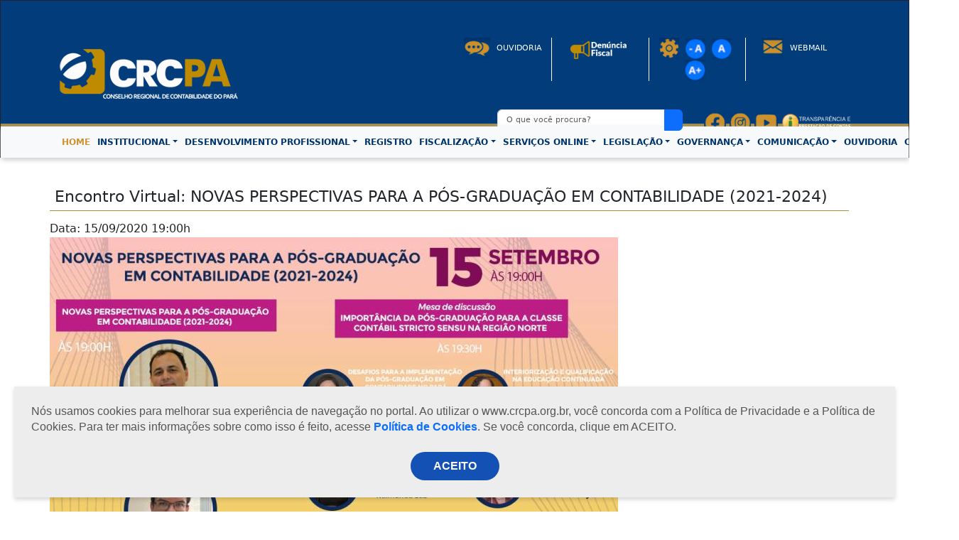

--- FILE ---
content_type: text/html; charset=UTF-8
request_url: https://crcpa.org.br/paginas/eventos/encontro-virtual-novas-perspectivas-para-a-p-s-gradua-o-em-contabilidade-2021-2024
body_size: 6490
content:
<!DOCTYPE html>
<html lang="pt-br">
<head>
    <!-- Google tag (gtag.js) -->
<script async src="https://www.googletagmanager.com/gtag/js?id=G-0GKGQP17YJ"></script>
<script>
  window.dataLayer = window.dataLayer || [];
  function gtag(){dataLayer.push(arguments);}
  gtag('js', new Date());

  gtag('config', 'G-0GKGQP17YJ');
</script>
    <meta charset="UTF-8">
    <meta name="viewport" content="width=device-width, initial-scale=1.0">
    <title>CRC-PA</title>
    <link href="https://cdn.jsdelivr.net/npm/bootstrap@5.3.2/dist/css/bootstrap.min.css" rel="stylesheet" integrity="sha384-T3c6CoIi6uLrA9TneNEoa7RxnatzjcDSCmG1MXxSR1GAsXEV/Dwwykc2MPK8M2HN" crossorigin="anonymous">    <link href="https://crcpa.org.br/layout/novo_site/css/estilos.css" rel="stylesheet" />
    <link href="https://crcpa.org.br/layout/novo_site/css/estilos_lgpd.css" rel="stylesheet" />
    <link href="https://crcpa.org.br/layout/novo_site/css/contraste.css" rel="stylesheet" />

    <link rel="shortcut icon" href="https://crcpa.org.br/layout/site/imagens/assets/icon.png">

    <!-- capctha -->
    <script src='https://www.google.com/recaptcha/api.js'></script>

    <script>
        (function(i,s,o,g,r,a,m){i['GoogleAnalyticsObject']=r;i[r]=i[r]||function(){
            (i[r].q=i[r].q||[]).push(arguments)},i[r].l=1*new Date();a=s.createElement(o),
            m=s.getElementsByTagName(o)[0];a.async=1;a.src=g;m.parentNode.insertBefore(a,m)
        })(window,document,'script','//www.google-analytics.com/analytics.js','ga');
        ga('create', 'UA-9375760-44', 'auto');
        ga('send', 'pageview');
    </script>
</head>
<body>

<header>
    <div class="top-bar">
        <div class="container">
            <div class="row">
                <div class="col-md-12 topBarDesktop text-center">
                    Horário de Atendimento: 08h00 às 16h30min de segunda à sexta-feira |
                    Fone: +55 91 3202-4150 | E-mail: protocolo@crcpa.org.br
                </div>
                <div class="col-md-8 topBarMobile">
                    08h00 às 16h30min de Seg à Sex |
                    Fone: +55 91 3202-4150
                </div>
                <div class="col-md-4 text-right">
                    <!--<ul class="iconsTopBar">
                        <li><a href=""><img src="https://crcpa.org.br/layout/novo_site/img/icons_rs_facebook.png" alt=""></a></li>
                        <li><a href=""><img src="https://crcpa.org.br/layout/novo_site/img/icons_rs_insta.png" alt=""></a></li>
                        <li><a href=""><img src="https://crcpa.org.br/layout/novo_site/img/icons_rs_email.png" alt=""></a></li>
                    </ul>-->
                </div>
            </div>
        </div><!--.container-fluid-->
    </div> <!--.top-bar-->
    
    <div class="topo">
        <div class="container">
            <div class="row">
                <div class="col-md-6 col-xs-12">
                    <img src="https://crcpa.org.br/layout/novo_site/img/logo-crc-branca.png" alt="CRC-PA" class="logo">
                </div><!--.col-md-5-->
                <div class="col-md-6 col-xs-12 text-end">
                    <div class="row headerMenu col-md-5 col-md-12">
                        <!--<div class="col text-center linDivisor">
                            <a href="">
                                <img src="https://crcpa.org.br/layout/novo_site/img/icones_login.jpg" alt="">
                                Login
                            </a>
                        </div>-->
                        <div class="col text-center linDivisor">
                            <a href="https://crcpa.org.br/paginas/pg/ouvidoria-crc" title="Ouvidoria">
                                <img src="https://crcpa.org.br/layout/novo_site/img/icones_ouvidoria.jpg" alt="Ouvidoria">
                                Ouvidoria
                            </a>
                        </div>
                        <div class="col text-center linDivisor">
                            <a href="https://crcpa.org.br/paginas/pg/denuncia" title="Ouvidoria">
                                <img src="https://crcpa.org.br/layout/novo_site/img/denuncia_topo.png" alt="DENÚNCIA FISCAL">
                                
                            </a>
                        </div>
                        <div id="fontes" class="col text-center linDivisor">
                            <img src="https://crcpa.org.br/layout/novo_site/img/icones_config.jpg" alt="">
                            <a href="javascript:void()" class="decrease"><img src="https://crcpa.org.br/layout/novo_site/img/icons_acessibilidade_a-.jpg" alt=""></a>
                            <a href="javascript:void()" class="reset"><img src="https://crcpa.org.br/layout/novo_site/img/icons_acessibilidade_a.jpg" alt=""></a>
                            <a href="javascript:void()" class="increase"><img src="https://crcpa.org.br/layout/novo_site/img/icons_acessibilidade_a+.jpg" alt=""></a>
                        </div>
                        <!-- <div class="col">
                        <a href="#altocontraste" id="altocontraste" accesskey="3" onclick="window.toggleContrast()" onkeydown="window.toggleContrast()">
                                <img src="https://crcpa.org.br/layout/novo_site/img/icones_contraste.jpg" alt="">
                                Auto Contraste
                            </a>
                        </div> -->
                        <div class="col text-center ">
                            <a href="https://webmail.crcpa.org.br/" target="_blank">
                                <img src="https://crcpa.org.br/layout/novo_site/img/icones_webmail.jpg" alt="">
                                Webmail
                            </a>
                        </div>
                    </div>
                    <div class="row headerSearch">
                        <div class="col-md-1"></div>
                        <div class="col-md-6">
                            <!-- form -->
                            <form action="https://crcpa.org.br/busca/" method="post">
                                <div class="input-group mb-3">
                                    <input type="search" class="form-control" placeholder="O que você procura?" aria-label="O que você procura?" aria-describedby="button-addon2" name="busca">
                                    <button class="btn btn-primary" type="submit" id="button-addon2" style="color: #004898">
                                        <i class="fas fa-search" style="color: #fff"></i>
                                    </button>
                                </div>
                            </form>
                            <!--.form -->
                        </div>
                        <div class="col-md-5">
                            <a href="https://www.facebook.com/CRCPARA" target="_blank"><img src="https://crcpa.org.br/layout/novo_site/img/icon-rs_face.jpg" alt=""></a>
                            <a href="https://www.instagram.com/crcpaoficial/?hl=pt-br/" target="_blank"><img src="https://crcpa.org.br/layout/novo_site/img/icon-rs_insta.jpg" alt=""></a>
                            <a href="https://www.youtube.com/channel/UCMNhOq7ydfCob6nFNBl8hSw" target="_blank"><img src="https://crcpa.org.br/layout/novo_site/img/icon-rs_youtube.jpg" alt=""></a>
                            <a href="http://www3.cfc.org.br/spw/PortalTransparencia/Consulta.aspx?CS=WT9KEvWeTE4=" target="_blank"><img src="https://crcpa.org.br/layout/novo_site/img/icon-rs_transp.png" style="height: 30px;"></a>
                        </div>
                    </div>
                    
                </div><!--.col-md-7-->
            </div><!--.row-->
        </div><!--.container-fluid-->
    </div> <!--.topo-->

    <nav class="navbar navbar-expand-lg navbar-light bg-light">
    <div class="container">
        <button class="navbar-toggler" type="button" data-bs-toggle="collapse" data-bs-target="#navbarNav" aria-controls="navbarNav" aria-expanded="true" aria-label="Toggle navigation">
            <span class="navbar-toggler-icon"></span>
        </button>
        
        <div class="collapse navbar-collapse" id="navbarNav">
            <ul class="navbar-nav">
                <li class="nav-item"><a class="nav-link active" aria-current="page" href="https://crcpa.org.br/">HOME</a></li>
                <li class="nav-item dropdown">
                    <a class="nav-link dropdown-toggle" href="#" data-bs-toggle="dropdown" role="button" aria-expanded="false">INSTITUCIONAL</a>
                    <ul class="dropdown-menu">
                        <li><a href="https://crcpa.org.br/paginas/pg/o-conselho-de-contabilidade" class="dropdown-item">O Conselho</a></li>
                        <li><a href="https://crcpa.org.br/paginas/pg/composicao-do-plenario" class="dropdown-item">Plenário / Conselheiros</a></li>
                        <li><a href="https://crcpa.org.br/paginas/pg/plano-de-trabalho" class="dropdown-item">Plano de trabalho</a></li>
                        <li><a href="https://crcpa.org.br/paginas/pg/representantes-regionais" class="dropdown-item">Representantes Regionais</a></li>
                        <li><a href="https://crcpa.org.br/paginas/pg/atas-aprovadas" class="dropdown-item">Atas de Plenárias</a></li>
                    </ul>
                </li>
                <li class="nav-item dropdown">
                    <a class="nav-link dropdown-toggle" href="#" data-bs-toggle="dropdown" role="button" aria-expanded="false">DESENVOLVIMENTO PROFISSIONAL</a>
                    <ul class="dropdown-menu">
                        <li><a href="https://crcpa.org.br/paginas/pg/desenvolvimento-profissional" class="dropdown-item">O que é?</a></li>
                        <li><a href="https://www1.cfc.org.br/sisweb/SGEWebSgi/View/User/login.aspx" title="Inscrição para Cursos/eventos" class="dropdown-item" target="_blank">Inscrição para Cursos/Eventos</a></li>
                        <li><a href="https://crcpa.org.br/paginas/pg/educacao-continuada" class="dropdown-item">Educação Continuada</a></li>
                        <li><a href="https://crcpa.org.br/paginas/eventos/todos" class="dropdown-item">Calendário de Eventos/Palestras</a></li>
                        <li><a href="https://crcpa.org.br/paginas/pg/conteudo-a-distancia" class="dropdown-item">Plataforma de Ensino a Distância</a></li>
                    </ul>
                </li>
                <li class="nav-item"><a href="https://crcpa.org.br/paginas/pg/registro" class="nav-link">REGISTRO</a></li>
                <li class="nav-item dropdown">
                    <a class="nav-link dropdown-toggle" href="#" data-bs-toggle="dropdown" role="button" aria-expanded="false">FISCALIZAÇÃO</a>
                    <ul class="dropdown-menu">
                        <li><a href="https://crcpa.org.br/paginas/pg/fiscalizacao-e-tica-o-que-e" class="dropdown-item">O que é?</a></li>
                        <li><a href="https://crcpa.org.br/paginas/pg/denuncia" class="dropdown-item">Denúncia</a></li>
                        <li><a href="https://crcpa.org.br/paginas/pg/principais-irregularidades" class="dropdown-item">Principais Irregularidades</a></li>
                        <li><a href="https://crcpa.org.br/paginas/pg/formularios-da-fiscalizacao" class="dropdown-item">Formulário de Fiscalização</a></li>
                        <li><a href="https://crcpa.org.br/paginas/pg/coaf" class="dropdown-item">COAF</a></li>
                        <li><a href="https://crcpa.cfc.org.br/spwpa/sfi/" title="Fiscalização Eletrônica" target="_blank" class="dropdown-item">Fiscalização Eletrônica</a></li>
                        <li><a href="https://crcpa.org.br/paginas/pg/penalidades-aplicadas" class="dropdown-item">Penalidades Aplicadas</a></li>
                        <li><a href="https://drive.google.com/file/d/1tmsTlezbQG_tJzfYBkkSdW90X_HIIprn/view" title="Guia de Orientações ao Profissional" target="_blank" class="dropdown-item">Guia de Orientações ao Profissional</a></li>
                        <li><a href="https://crcpa.org.br/paginas/pg/plano-de-fiscalizacao-anual" title="Plano de Fiscalização Anual" target="_blank" class="dropdown-item">Plano de Fiscalização Anual</a></li>
                 </li>
                    </ul>
                </li>
                <li class="nav-item dropdown">
                    <a class="nav-link dropdown-toggle" href="#" data-bs-toggle="dropdown" role="button" aria-expanded="false">SERVIÇOS ONLINE</a>
                    <ul class="dropdown-menu">
                        <li><a href="https://crcpa.org.br/paginas/pg/novo-sistema-decore-e-coaf" class="dropdown-item">Sistema Decore e COAF</a></li>
                        
                        <li><a href="https://crcpa.cfc.org.br/spwPA/rec/crc/pedidocarteira/" target="_blank" class="dropdown-item">Solicite sua Carteira</a></li>
                        <li><a href="https://crcpa.cfc.org.br/spwpa/pagamentoavulso/AnuidadeRegistrado_CRC_PF_2026.htm" target="" class="dropdown-item">Impressão da anuidade 2026 - Pesssoa Física</a></li>
                        <li><a href="https://crcpa.cfc.org.br/spwpa/pagamentoavulso/AnuidadeRegistrado_CRC_PJ_2026.htm" target="" class="dropdown-item">Impressão da anuidade 2026 - Pessoa Jurídica</a></li>
                        <li><a href="https://crcpa.cfc.org.br/spwpa/consultacadastral/TelaConsultaPublicaCompleta.aspx" title="Consulta ao Cadastro Geral" target="_blank" class="dropdown-item">Consulta ao Cadastro Geral</a></li>
                        <li><a href="https://www3.cfc.org.br/SPW/ConsultaNacionalCFC/cfc" title="Consulta ao cadastro nacional de profissionais" target="_blank" class="dropdown-item">Consulta ao cadastro nacional de profissionais</a></li>
                        <li><a href="https://crcpa.org.br/paginas/pg/tutoriais" title="Tutoriais" class="dropdown-item" target="_blank">Tutoriais</a></li>
                        <li><a href="https://crcpa.cfc.org.br/spwpa/sfi/" title="Fiscalização Eletrônica" target="_blank" class="dropdown-item">Fiscalização Eletrônica</a></li>
                        <li><a href="https://crcpa.org.br/paginas/pg/utilitarios-contabeis" title="Utilitários Contábeis" target="_blank" class="dropdown-item">Utilitários Contábeis</a></li>
                        <li><a href="https://biblioteca.sophia.com.br/4735/" title="Consulta" target="_blank" class="dropdown-item">Biblioteca Virtual do CFC</a></li>
                        <li><a href="https://crcpa.cfc.org.br/spwpa/consultacadastral/principal.aspx" title="Consulta" target="_blank" class="dropdown-item">Demais Serviços</a></li>
                    </ul>
                </li>
                <li class="nav-item dropdown">
                    <a class="nav-link dropdown-toggle" href="#" data-bs-toggle="dropdown" role="button" aria-expanded="false">LEGISLAÇÃO</a>
                    <ul class="dropdown-menu">
                        <li><a href="https://crcpa.org.br/resolucao" class="dropdown-item">Resoluções</a></li>
                        <li><a href="https://cfc.org.br/legislacao/leis/" title="Leis" target="_blank" class="dropdown-item">Leis</a></li>
                        <li><a href="https://crcpa.org.br/uploads/arquivos/519a273237fdb83f355b91be7c330c57.pdf" title="Leis" target="_blank" class="dropdown-item"> Regimento interno</a></li>
                        <li><a href="https://crcpa.org.br/portarias" title="Leis" target="_blank" class="dropdown-item"> Portarias de Pessoal</a></li>
                        <li><a href="https://www3.cfc.org.br/spw/PortalTransparencia/Consulta.aspx?CS=WT9KEvWeTE4=" title="Leis" target="_blank" class="dropdown-item"> Portarias Normativas</a></li>
                        <li><a href="https://crcpa.org.br/paginas/pg/boletim-interno-de-servicos" title="boletim" target="" class="dropdown-item"> Boletim Interno de Serviços</a></li>
                    </ul>
                </li>
                <!--<li class="nav-item dropdown">
                    <a class="nav-link dropdown-toggle" href="#" data-bs-toggle="dropdown" role="button" aria-expanded="false">COMUNICAÇÃO</a>
                    <ul class="dropdown-menu">
                        <li><a href="https://crcpa.org.br/paginas/imprensa/crc-express" class="dropdown-item">CRC Express</a></li>
                        <li><a href="https://crcpa.org.br/paginas/imprensa/edicoes-anteriores-2012-crc-express" class="dropdown-item">Edições Anteriores – 2012 (CRC Express)</a></li>
                        <li><a href="https://crcpa.org.br/paginas/imprensa/revista" class="dropdown-item">Revista</a></li>
                        <li><a href="https://crcpa.org.br/paginas/imprensa/revista-2012" class="dropdown-item">Revista 2012</a></li>
                        <li><a href="https://crcpa.org.br/contato/comunicacao/" class="dropdown-item">Comunicação</a></li>
                    </ul>
                </li>-->
                <li class="nav-item dropdown">
                    <a class="nav-link dropdown-toggle" href="#" data-bs-toggle="dropdown" role="button" aria-expanded="false">GOVERNANÇA</a>
                    <ul class="dropdown-menu">

                    <!-- teste -->
                    <li class="dropdown-submenu dropright">
                            <a class="dropdown-item dropdown-toggle dropsubmenu" href="#">Vice-Presidências <span class="caret"></span></a>
                            <ul class="dropdown-menu">
                                <li><a class="dropdown-item" href="https://crcpa.org.br/paginas/pg/vice-presidencia-controle-interno-atas">Vice-Presidência Controle Interno</a></li>
                                <li><a class="dropdown-item" href="https://crcpa.org.br/paginas/pg/vice-presidencia-desenvolvimento-profissional-atas">Vice-Presidência Desenvolvimento Profissional</a></li>
                                <li><a class="dropdown-item" href="https://crcpa.org.br/paginas/pg/vice-presidencia-registro-atas">Vice-Presidência Registro</a></li>
                                <li><a class="dropdown-item" href="https://crcpa.org.br/paginas/pg/vice-presidencia-fiscalizacao-atas">Vice-Presidência Fiscalização</a></li>
                                <li><a class="dropdown-item" href="https://crcpa.org.br/paginas/pg/vice-presidencia-administrativa-atas">Vice-Presidência Administrativa</a></li>
                                
                            </ul>
                        </li>
                        <!-- fim do teste-->
                        <li><a href="https://crcpa.org.br/paginas/pg/governanca" class="dropdown-item">Sobre a Governança</a></li>
                        <li><a href="https://crcpa.org.br/paginas/pg/portal-da-transparencia-crcpa" class="dropdown-item">Transparência e Prestação de Contas</a></li>
 			<li><a href="https://crcpa.org.br/paginas/pg/pesquisas-de-satisfacao" class="dropdown-item">Pesquisa de Satisfação</a></li>
                        <li><a href="https://crcpa.org.br/paginas/pg/relatorios" class="dropdown-item">Relatórios</a></li>
                        <li><a href="https://crcpa.org.br/paginas/pg/pdti" class="dropdown-item">PDTI</a></li>
                        <li><a href="https://crcpa.org.br/paginas/pg/plano-de-contratacoes-anual" class="dropdown-item">Plano de Contratações Anual</a></li>
                        <li><a href="https://crcpa.org.br/paginas/pg/plano-de-integridade" class="dropdown-item">Plano de Integridade</a></li>
                        <li><a href="https://crcpa.org.br/paginas/pg/plano-de-logistica-sustentavel" class="dropdown-item">Plano de Logística Sustentável</a></li>
                        <li><a href="https://crcpa.org.br/paginas/pg/codigo-de-conduta" class="dropdown-item">Código de Conduta</a></li>
                        <li><a href="https://crcpa.org.br/paginas/pg/carta-de-servicos-ao-usuario" class="dropdown-item">Carta de Serviços ao Usuário</a></li>
                        <li><a href="https://crcpa.org.br/paginas/pg/plano-de-desenvolvimento-de-lideres" class="dropdown-item">Plano de Desenvolvimento de Líderes</a></li>
                        <li><a href="https://crcpa.org.br/licitacoes" class="dropdown-item">Licitações</a></li>
                        <li><a href="https://crcpa.org.br/paginas/pg/demonstrativos-contabeis-financeiros" class="dropdown-item">Demonstrativos Contábeis/Financeiros</a></li>
                        <li><a href="https://crcpa.org.br/paginas/pg/cadeia-de-valor" class="dropdown-item">Cadeia de Valor</a></li>
                        <li><a href="https://crcpa.org.br/paginas/pg/comite-de-riscos" class="dropdown-item">Comitê de Risco</a></li>
                        <li><a href="https://crcpa.org.br/paginas/pg/lgpd" class="dropdown-item">LGPD</a></li>
                        <li><a class="dropdown-item" href="https://cfc.org.br/plano-de-dados-abertos-pda/">Documentos</a></li>
                        <li><a class="dropdown-item" href="https://sip.cfc.org.br/sip/login.php?sigla_orgao_sistema=CFC&sigla_sistema=SEI">SEI!</a></li>
                        
                        
                    </ul>
                </li>
                <li class="nav-item dropdown">
                    <a class="nav-link dropdown-toggle" href="#" data-bs-toggle="dropdown" role="button" aria-expanded="false">COMUNICAÇÃO</a>
                    <ul class="dropdown-menu">
                        <li><a href="https://crcpa.org.br/paginas/nt/galeria" class="dropdown-item">Galeria de Fotos</a></li>
                        <li><a href="https://crcpa.org.br/paginas/nt/-ltimas-noticias" class="dropdown-item">Últimas Notícias</a></li>
                        <li><a href="https://revistaparaense.crcpa.org.br/index.php" title="Leis" target="_blank" class="dropdown-item">Revista Paraense de Contabilidade</a></li>
                        <li><a href="https://crcpa.org.br/paginas/pg/contato-ascom" title="ASCOM" target="_blank" class="dropdown-item">Contato ASCOM</a></li>
                    </ul>
                </li>
                <li class="nav-item"><a href="https://crcpa.org.br/paginas/pg/ouvidoria-crc" class="nav-link">OUVIDORIA</a></li>
                <li class="nav-item dropdown">
                    <a class="nav-link dropdown-toggle" href="#" data-bs-toggle="dropdown" role="button" aria-expanded="false">CONTATO</a>
                    <ul class="dropdown-menu">
                        <li><a href="https://crcpa.org.br/contato" class="dropdown-item">Fale conosco</a></li>
                        <li><a href="https://crcpa.org.br/paginas/pg/ouvidoria-crc" class="dropdown-item">Ouvidoria</a></li>
                        <li><a href="https://crcpa.org.br/paginas/pg/setores" class="dropdown-item">Relação de Setores com Telefones</a></li>
                    </ul>
                </li>
                <!--<li class="nav-item"><a href="https://crcpa.org.br/paginas/pg/registro" class="nav-link">RÁDIO</a></li>-->
            </ul>
        </div>
    </div>
</nav>

</header>
<div id="pagina" class="container">
    <div class="row">
            <div class="col-xs-12">
          <h2><span class="titulo-chamada">Encontro Virtual: NOVAS PERSPECTIVAS PARA A PÓS-GRADUAÇÃO EM CONTABILIDADE (2021-2024)</span></h2>
          <div class="data-evento">Data: 15/09/2020 19:00h</div>
            <p><img alt="" src="https://crcpa.org.br/uploads/noticias/%C3%A1rea_de_eventos.jpg" /></p>

<p><strong><span style="font-family:Arial,Helvetica,sans-serif"><span style="font-size:14px"><span style="color:#000000">Inscri&ccedil;&atilde;o:&nbsp;</span></span></span></strong><u><span style="font-family:Arial,Helvetica,sans-serif"><span style="font-size:14px"><a href="https://www1.cfc.org.br/sisweb/SGEWebSgi/View/User/login.aspx" style="color:blue" target="_blank" title="Clique para abrir em uma nova janela ou aba: https://www1.cfc.org.br/sisweb/SGEWebSgi/View/User/login.aspx"><span style="color:#000000">https://www1.cfc.org.br/sisweb/SGEWebSgi/View/User/login.aspx</span></a></span></span></u></p>

<p><strong><span style="font-family:Arial,Helvetica,sans-serif"><span style="font-size:14px"><span style="color:#000000">Link do Canal do CRC/PA no Youtube: </span></span></span></strong><u><span style="font-family:Arial,Helvetica,sans-serif"><span style="font-size:14px"><a href="https://youtu.be/g7151tla6Ho" target="_self" title="Clique para tocar"><span style="color:#000000">https://youtu.be/g7151tla6Ho</span></a></span></span></u></p>

<p>&nbsp;</p>        </div><!--.col-6 col-md-4-->
            <div class="text-left" style="position: relative; bottom:8px">
            <a href="https://crcpa.org.br/index.php/paginas/eventos/todos" title="Ver Todos" class="btn btn-outline-primary btn-sm">Ver todos</a>
        </div>
    </div><!--.row-->
</div><!--#pagina-->
<!--<section class="siteMap">
    <div class="container">
        <div class="row">
            <div class="col-md-12 text-center">
                 <iframe src="https://public-player-widget.webradiosite.com/?cover=0&current_track=1&schedules=1&link=1&popup=1&share=1&embed=0&auto_play=0&source=3270&theme=dark&color=2&identifier=Site%20CRC&info=https%3A%2F%2Fpublic-player-widget.webradiosite.com%2Fapp%2Fplayer%2Finfo%2F241950%3Fhash%3Ddba54385ac59c942a5177f64891359e6cf2d9a92&locale=pt-br" border="0" scrolling="no" frameborder="0" allow="autoplay; clipboard-write" allowtransparency="true" style="background-color: unset;width: 100%;" height="165"></iframe>
            </div>
        </div>
    </div>
</section>-->

<footer>

    <div class="lcb-janela" id="lgpd-cookie-banner-janela" style="display:none">
        <div class="lcb-mensagem" id="lgpd-cookie-banner:desc">
            Nós usamos cookies para melhorar sua experiência de navegação no portal. Ao utilizar o www.crcpa.org.br, você concorda com a Política de Privacidade e a Política de Cookies. Para ter mais informações sobre como isso é feito, acesse <a href="https://crcpa.org.br/paginas/pg/lgpd" class="text-primary" target="_blank">Política de Cookies</a>. Se você concorda, clique em ACEITO.
            <div class="lcb-botoes">
                <button class="lcb-botao lcb-ciente" type="button">ACEITO</button>
            </div>
        </div>
    </div>

    <div class="container">
        <div class="row">
            <div class="col-md-7">
                <p>Horário de Atendimento: 08h às 12h e 13h às 17h de segunda à sexta-feira <br /> Fone: +55 91 3202-4150 | E-mail: protocolo@crcpa.org.br</p>
                <p><small>Copyright 2014/2026 | Todos os direitos reservados ao CRC-PA</small></p>
            </div>
            <div class="col-md-5 text-right" style="padding-top: 45px;">
                <p>Desenvolvido por <a href="https://rdcode.com.br">RD Code Soluções Digitais</a></p>
            </div>
        </div>
    </div>
</footer>

<script src="https://code.jquery.com/jquery-3.5.1.min.js" integrity="sha256-9/aliU8dGd2tb6OSsuzixeV4y/faTqgFtohetphbbj0=" crossorigin="anonymous"></script>
<script src="https://kit.fontawesome.com/fdcaed1569.js" crossorigin="anonymous"></script>
<script src="https://crcpa.org.br/layout/site/js/bootstrap.min.js"></script>
<script src="https://crcpa.org.br/layout/novo_site/js/lgpd.js"></script>
<script src="https://cdn.jsdelivr.net/npm/bootstrap@5.3.2/dist/js/bootstrap.bundle.min.js" integrity="sha384-C6RzsynM9kWDrMNeT87bh95OGNyZPhcTNXj1NW7RuBCsyN/o0jlpcV8Qyq46cDfL" crossorigin="anonymous"></script>
<script src="https://crcpa.org.br/layout/novo_site/js/altocontraste.js"></script>
<script type="text/javascript">
  $(document).ready(function() {

      $('#popup').modal('show');

      //especifica os elementos que ajustara o font-size
      var resize = new Array('p', 'span', 'a', 'th', 'li', 'h5', 'ul');
      resize = resize.join(',');
      var contator = 0;
    
      //resets the font size when "reset" is clicked
      var resetFont = $(resize).css('font-size');
      $(".reset").click(function() {
        $(resize).css('font-size', resetFont);
        var contator = 0;
      });
    
      //increases font size when "+" is clicked
      $(".increase").click(function() {
        contator++;
        var originalFontSize = $(resize).css('font-size');
        var originalFontNumber = parseFloat(originalFontSize);
        var newFontSize = originalFontNumber * 1.2;
        if(contator > 2){
          var newFontSize = originalFontNumber;
          contator = 2;
        }
        $(resize).css('font-size', newFontSize);
        
        return false;
      });
    
      //decrease font size when "-" is clicked
    
      $(".decrease").click(function() {
        contator--;
        var originalFontSize = $(resize).css('font-size');
        var originalFontNumber = parseFloat(originalFontSize, 10);
        var newFontSize = originalFontNumber * 0.8;
        if(contator < -2){
          var newFontSize = originalFontNumber;
          contator = -2;
        }
        $(resize).css('font-size', newFontSize);
        return false;
        });
    
    });
       
    $(document).ready(function() {
        $('.dropdown-submenu a.dropsubmenu').on("click", function(e) {
            $(this).next('ul').toggle();
            e.stopPropagation();
            e.preventDefault();
        });
    });
</script>
</body>
</html>

--- FILE ---
content_type: text/css
request_url: https://crcpa.org.br/layout/novo_site/css/estilos.css
body_size: 2680
content:
* {
  margin: 0;
  padding: 0;
}
a {
  color: #02356e;
  text-decoration: none;
}
a:hover {
  color: #b08e43;
}
.badge {
  color: #023c7a !important;
}
.margin10-0 {
  margin: 10px 0;
}
.margin20-0 {
  margin: 20px 0;
}
.text-right{
  text-align: right;
}
header {
  border: 1px solid;
  height: 222px;
}
.top-bar {
  height: 35px;
  background: #023c7a;
  color: #fff0;
  font-size: 11px;
  padding: 7px 0 30px 0;
}
.topBarMobile {
  display: none;
}
ul.iconsTopBar {
  text-align: right;
}
ul.iconsTopBar li{
  list-style: none;
  display: inline-block;
  margin: 0 5px;
}
.topo {
  height: 140px;
  background: #023c7a;
  border-bottom: 4px solid #a08a4b;
  padding-top: 30px;
}
.headerMenu {
  color: #fff;
  text-transform: uppercase;
  font-size: 12px;
  position: relative;
  top: -15px;
}
.headerMenu a {
  color: #fff;
  font-size: 11px;
}
.headerMenu .col {
  padding: 0;
}
.headerMenu img {
  height: 30px;
  margin-right: 5px;
}
.linDivisor {
  border-right: 1px solid #fff;
}
.headerSearch {
  position: relative;
  top: 25px;
}
.headerSearch input {
  font-size: 11px;
}
.headerSearch img {
  height: 35px;
}
.headerSearch a {
  position: relative;
  top: 3px;
}
nav {
  box-shadow: 1px 3px 7px #ccc;
}
.navbar-light .navbar-nav .nav-link {
  color: #00356c;
  font-size: 12px;
  padding: 5px;
  font-weight: bold;
}
.navbar-light .navbar-nav .nav-link.active, .navbar-light .navbar-nav .show>.nav-link {
  color: #cd922e;
}
a.nav-link:hover {
  color: #cd922e !important;
}
.navbar-expand-lg .navbar-collapse {
  /* display: flex!important; */
  justify-content: center;
}
section {
  margin: 25px 0;
}
section.banner {
  margin: 0;
}
section.banner img {
  height: 300px;
}
h2.tituloChamada {
  color: #00356c;
  margin: 0 0 40px 0;
  background: url(../img/linha_titulo.png) no-repeat center bottom;
  padding: 20px 0;
  font-size: 35px;
  font-weight: bold;
}
h2.tituloChamada span, h3.tituloChamada span {
  font-weight: bold;
  color: #b08f42;
}
.servicos img {
  margin: 15px 0;
}
h3.tituloChamada {
  color: #02356c;
  font-size: 30px;
}
.btn-crc {
  border-color: #1e386a;
  color: #1e386a;
  margin: 10px 0;
}
.btn-crc:hover {
  background: #1e386a;
  color: #fff;
  transition: 0.2s;
}
.bannerDestaques img {
  height: 320px !important;
}
.boxNoticia {
  margin: 20px 0;
}
.boxNoticia a {
  text-decoration: none;
  font-size: 14px;
  color: #428bd3;
}
.boxEventos {
  height: 90px;
  padding: 10px 0;
  clear: both;
}
.dataEvento {
  border-right: 2px solid #d3d3d3;
  width: 15%;
  float: left;
  text-align: center;
}
.dataEvento span {
  width: 100%;
  display: block;
  font-size: 32px;
  text-align: center;
  color: #060e18;
  height: 40px;
}
.dadosEvento {
  float: right;
  width: 85%;
  padding: 0 10px;
}
.dadosEvento > h4 a {
  color: #060e18;
  font-size: 18px;
  text-decoration: none;
}
.dadosEvento > h5 {
  color: #b08f42;
  font-size: 14px;
  text-transform: uppercase;
}
ul.listaLinks li {
  margin: 10px 0;
}
.listaLinks li > a {
  text-decoration: none;
  color: #060e18;
}
.faixaPesquisa {
  background: #303030;
  color: #00356c;
  margin: 0 !important;
  padding: 15px;
}
.faixaPesquisa img {
  height: 35px;
}
section.googleMaps {
  margin: 0;
  background: #02356c;
}
.siteMap {
  background: #303030;
  color: #fff;
  margin: 0;
  padding: 15px;
}
footer {
  background: #b08f42;
  color: #fff;
  font-size: 12px;
  padding: 15px;
}
footer a {
  color: #fff !important;
  font-weight: bold;
  text-decoration: none;
}
#pagina {
  padding: 30px 0;
}
#pagina h2 > span {
  border-bottom: 1px solid #af8d37;
  padding: 7px 30px 7px 7px;
  margin-bottom: 20px;
  font-size: 22px;
  line-height: 50px;
}
.nav-tabs {
  margin-bottom: -1px;
  border: 1px solid transparent;
  border-top-left-radius: .25rem;
  border-top-right-radius: .25rem;
}
.nav-tabs li > a {
  display: block;
  padding: .5rem 1rem;
  text-decoration: none;
  transition: color .15s ease-in-out,background-color .15s ease-in-out,border-color .15s ease-in-out;
}
.nav-tabs .nav-item.show .nav-link, .nav-tabs .nav-link.active, .nav-tabs > li.active > a, .nav-tabs > li.active > a:hover, .nav-tabs > li.active > a:focus {
  color: #02356e;
  background-color: #fff;
  border-color: #dee2e6 #dee2e6 #fff;
  border-top: 2px solid #b08e43;
  border-radius: 0;
  font-weight: bold;
}
.accordion-button:not(.collapsed) {
  color: #212629;
  background-color: #f4e8cd;
}
#pagina h3 {
  color: #0a5ca1;
  font: 15px "Century Gothic",arial,verdana,tahoma,serif;
  margin-top: 0 !important;
  padding: 0;
  text-align: left;
}
.nav-tabs > li.active > a, .nav-tabs > li.active > a:hover, .nav-tabs > li.active > a:focus {
  color: #555555;
  background-color: #ffffff;
  border: 1px solid #dddddd;
  border-bottom-color: transparent;
  cursor: default;
}
.box-imprensa {
  margin: 25px;
  min-height: 280px;
  width: 215px;
  border-radius: 7px;
  text-align: center;
  padding: 10px;
  box-shadow: 2px 2px 5px #ccc;
}
.siteMap a {
  color: #fff;
}
.page-link {
  color: #02356c;
}
.page-item.active .page-link {
  z-index: 3;
  color: #fff;
  background-color: #02356e;
  border-color: #02356e;
}
h3.tituloCRCJovem {
  border-top: 2px solid #bf9239;
  border-bottom: 1px solid;
  padding: 14px !important;
  text-transform: uppercase;
  font-size: 23px !important;
  text-align: center !important;
}
.box-noticias {
  text-align: center;
  padding: 15px;
  margin: 10px 0;
}
.box-noticias .col-md-12 {
  height: 185px;
}
.box-noticias .col-md-12 > img{
  width: 100%;
  max-height: 185px;
}
h3.tituloBoxNoticia {
  font-size: 18px !important;
  font-weight: bold !important;
  text-align: center !important;
  border-bottom: 1px solid #b08f42;
  padding: 10px 5px !important;
  min-height: 65px;
}
@media only screen and (max-width: 600px) {
  header {
    position: relative;
    height: auto;
    background-color: #f0f0f0 !important ;
  }
  .topo {
    padding: 10px 10px 40px 10px;
    border: none;
    height: auto;
  }
  .top-bar {
    padding: 10px 0;
    font-size: 9px;
  }
  .topBarDesktop {
    display: none;
  }
  .topBarMobile {
    display: inline;
  }
  .headerMenu {
    display: inline;
  }
  #fontes {
    display: none;
  }
  ul.iconsTopBar {
    text-align: right;
    width: 30%;
    float: right;
    position: relative;
    top: -15px;
    right: -8px;
  }
  ul.iconsTopBar li {
    margin: 0 3px;
  }
  .iconsTopBar img {
    height: 11px;
  }
  .topo .col-md-7 {
    text-align: center;
  }
  img.logo {
    height: 50px;
    margin: 10px;
  }
  .topo .col-md-5 {
    position: relative;
    display: flex;
    align-items: center;
    justify-content: space-between;
    top: 1px;
  }
  .topo .row .col-md-5 .row .col-md-3.text-center {
    width: 25%;
  }
  .topo .col-md-3 img {
    height: 30px;
  }
  .topo .row .col-md-5 .row .col-md-12 {
    margin-top: 5px;
  }
  .navbar {
    padding-top: 0;
    padding-bottom: 0;
  }
  .navbar-toggler {
    position: absolute;
    right: 40px;
    top: -201px;
  }
  h2.tituloChamada {
    font-size: 22px;
  }
  h3.tituloChamada {
    font-size: 18px;
  }
  .servicos .col-md-4 {
    width: 49%;
    text-align: center;
  }
  .servicos .col-md-2 {
    width: 50%;
    text-align: center;
}
  .bannerDestaques img {
    width: 100% !important;
    height: auto !important;
  }
  .boxNoticia a {
    font-size: 12px;
  }
  .dataEvento span {
    font-size: 24px;
  }
  .dadosEvento > h4 a {
    font-size: 13px;
  }
  .dadosEvento > h5 {
    font-size: 10px;
  }
  .btn {
    font-size: 14px;
    padding: 3px 5px;
  }
  .listaLinks li {
    margin: 5px 0;
  }
  .listaLinks li > a {
    font-size: 12px;
  }
  .parceiros .col-md-4 {
    width: 100%;
    text-align: center;
  }
  .parceiros img {
    width: 100%;
    margin: 7px 0;
  }
  .faixaPesquisa {
    display: none;
  }
  #pagina {
    width: 95%;
    font-size: 12px;
  }
  #pagina h2 > span {
    font-size: 18px;
    line-height: 35px;
  }
  .imagem-destaque img {
    max-width: 100%;
  }
  #pagina .col-xs-12 img {
    max-width: 100%;
}
}
.carousel-indicators li {
  width: 15px !important;
  height: 15px !important;
  border-radius: 100%;
  background-color: #060e18 !important;
  opacity: 0.8 !important;
}
.carousel-control-prev-icon {
  background-image: url('../img/chevron-left.svg');
}
.carousel-control-next-icon {
  background-image: url('../img/chevron-right.svg');
}

/* Seu CSS existente ... */

/* Estilos específicos para impressão */
@media print {
  body {
    font-family: Arial, sans-serif !important;
    font-size: 12pt !important;
    line-height: 1.6 !important;
    color: #333 !important;
    background-color: #fff !important; /* Cor de fundo para impressão */
  }

  a {
    color: #0066cc !important;
    text-decoration: none !important;
  }

  a:visited {
    color: #8a008a !important;
  }

  h1, h2, h3, h4, h5, h6 {
    color: #333 !important;
  }

  p {
    margin: 1em 0 !important;
  }

  img {
    max-width: 10% !important;
    height: auto !important;
  }

  /* Adicione outras regras conforme necessário */

  /* Estilos para dispositivos com largura de tela maior ou igual a 768 pixels (tamanho de tablet e desktop) */
  @media only screen and (min-width: 768px) {
    .seu-menu-desktop {
      display: block !important; /* Certifique-se de que o menu seja exibido */
    }

    .seu-menu-mobile {
      display: none !important; /* Certifique-se de que o menu móvel seja oculto */
    }
  }

  /* Estilos para dispositivos móveis (serão aplicados a larguras de tela menores que 768 pixels) */
  @media only screen and (max-width: 767px) {
    .seu-menu-desktop {
      display: none !important; /* Certifique-se de que o menu desktop seja oculto */
    }

    .seu-menu-mobile {
      display: block !important; /* Certifique-se de que o menu móvel seja exibido */
    }
  }
}

/* Seu CSS existente ... */


--- FILE ---
content_type: text/css
request_url: https://crcpa.org.br/layout/novo_site/css/estilos_lgpd.css
body_size: 569
content:
#lgpd-cookie-banner-janela {
  font-family: Arial, Helvetica, sans-serif;
  position: fixed;
  right: 20px;
  bottom: 20px;
  left: 20px;
  z-index: 99999999;
  padding: 24px 24px 0;
  background: #ccc;
  background: #f8f8f8;
  background: #ededed;
  box-shadow: 0 3px 6px 0 rgb(0 0 0 / 16%);
  transform-origin: center center;
  animation-name: lcb-anim-from-bottom;
  animation-duration: 400ms;
  animation-timing-function: ease-in-out;
}
#lgpd-cookie-banner-janela, #lgpd-cookie-banner-barra {
  color: #333;
  font-size: 16px;
}
#lgpd-cookie-banner-janela .lcb-mensagem {
  color: #555;
  font-size: 16px;
  line-height: 1.4;
}
#lgpd-cookie-banner-janela .lcb-botoes, #lgpd-cookie-banner-barra .lcb-botoes {
  display: flex;
  flex-wrap: wrap;
  align-items: center;
  justify-content: center;
  box-sizing: border-box;
  min-height: 88px;
  padding: 20px;
}
#lgpd-cookie-banner-janela .lcb-botao, #lgpd-cookie-banner-barra .lcb-botao {
  display: inline-block;
  width: auto;
  height: 40px;
  margin: 4px 8px;
  padding: 0 32px;
  font-family: inherit;
  color: #fff;
  font-weight: 600;
  white-space: nowrap;
  text-align: center;
  background-color: #1351b4;
  border: 0 none;
  border-radius: 20px;
  cursor: pointer;
}
#lgpd-cookie-banner-janela a, #lgpd-cookie-banner-barra a {
  color: #1351b4;
  text-decoration: none;
}

--- FILE ---
content_type: application/javascript
request_url: https://crcpa.org.br/layout/novo_site/js/lgpd.js
body_size: 322
content:
$("#lgpd-cookie-banner-barra, #lgpd-cookie-banner-barra-overlay").hide();
function openLGPDInfo(){
    jQuery("#lgpd-cookie-banner-barra, #lgpd-cookie-banner-barra-overlay").show();
}
function saveLGPDAcceptedCookieVersion1(){
    var today = new Date();
    localStorage.setItem("LGPDAcceptedCookieVersion1", "LGPD accepted on " + today.toLocaleString() );
    $("#lgpd-cookie-banner-janela, #lgpd-cookie-banner-barra, #lgpd-cookie-banner-barra-overlay").hide();
}
$(function(){
    
    $(".lcb-icone-fechar, #lgpd-cookie-banner-barra-overlay").click(function(){
        $("#lgpd-cookie-banner-barra, #lgpd-cookie-banner-barra-overlay").hide();
    });

    $(".lcb-ciente").click(function(){
        saveLGPDAcceptedCookieVersion1();
    });

    if (!localStorage.LGPDAcceptedCookieVersion1) {
        $("#lgpd-cookie-banner-janela").show();
    }else{
        console.log(localStorage.LGPDAcceptedCookieVersion1);
    }
       
});